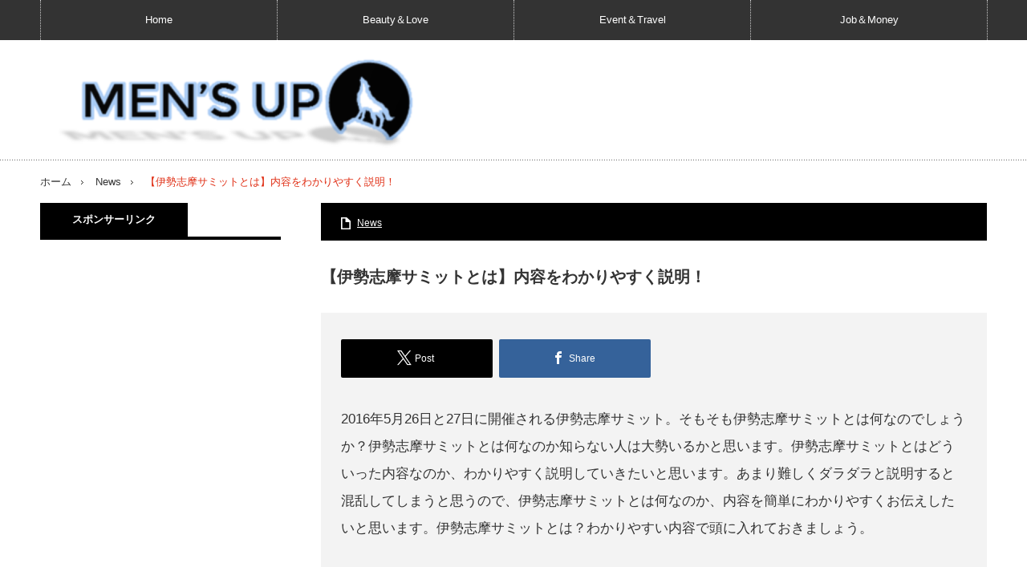

--- FILE ---
content_type: text/html; charset=UTF-8
request_url: https://www.mens-up.jp/isesimasamiltsutotohanaiyouwakariyasuku
body_size: 13671
content:
<!DOCTYPE html>
<html class="pc" lang="ja">
<head>
<meta charset="UTF-8">
<!--[if IE]><meta http-equiv="X-UA-Compatible" content="IE=edge,chrome=1"><![endif]-->
<meta name="viewport" content="width=device-width,initial-scale=1.0">
<title>【伊勢志摩サミットとは】内容をわかりやすく説明！</title>
<meta name="description" content="伊勢志摩サミットとはどういう内容なのか、わかりやすく知りたい人が大勢いると思います。伊勢志摩サミットとは何なのか？内容をわかりやすく簡単に説明して、多くの人に伊勢志摩サミットについて知ってもらい、興味を持ってほしいですね。">
<link rel="pingback" href="https://www.mens-up.jp/xmlrpc.php">
<meta name='robots' content='max-image-preview:large' />
<link rel="alternate" type="application/rss+xml" title="MEN&#039;S UP &raquo; フィード" href="https://www.mens-up.jp/feed" />
<link rel="alternate" type="application/rss+xml" title="MEN&#039;S UP &raquo; コメントフィード" href="https://www.mens-up.jp/comments/feed" />
<link rel="alternate" type="application/rss+xml" title="MEN&#039;S UP &raquo; 【伊勢志摩サミットとは】内容をわかりやすく説明！ のコメントのフィード" href="https://www.mens-up.jp/isesimasamiltsutotohanaiyouwakariyasuku/feed" />
<link rel="alternate" title="oEmbed (JSON)" type="application/json+oembed" href="https://www.mens-up.jp/wp-json/oembed/1.0/embed?url=https%3A%2F%2Fwww.mens-up.jp%2Fisesimasamiltsutotohanaiyouwakariyasuku" />
<link rel="alternate" title="oEmbed (XML)" type="text/xml+oembed" href="https://www.mens-up.jp/wp-json/oembed/1.0/embed?url=https%3A%2F%2Fwww.mens-up.jp%2Fisesimasamiltsutotohanaiyouwakariyasuku&#038;format=xml" />
<style id='wp-img-auto-sizes-contain-inline-css' type='text/css'>
img:is([sizes=auto i],[sizes^="auto," i]){contain-intrinsic-size:3000px 1500px}
/*# sourceURL=wp-img-auto-sizes-contain-inline-css */
</style>
<link rel='stylesheet' id='style-css' href='https://www.mens-up.jp/wp-content/themes/innovate_hack_tcd025/style.css?ver=3.4.2' type='text/css' media='screen' />
<style id='wp-emoji-styles-inline-css' type='text/css'>

	img.wp-smiley, img.emoji {
		display: inline !important;
		border: none !important;
		box-shadow: none !important;
		height: 1em !important;
		width: 1em !important;
		margin: 0 0.07em !important;
		vertical-align: -0.1em !important;
		background: none !important;
		padding: 0 !important;
	}
/*# sourceURL=wp-emoji-styles-inline-css */
</style>
<style id='wp-block-library-inline-css' type='text/css'>
:root{--wp-block-synced-color:#7a00df;--wp-block-synced-color--rgb:122,0,223;--wp-bound-block-color:var(--wp-block-synced-color);--wp-editor-canvas-background:#ddd;--wp-admin-theme-color:#007cba;--wp-admin-theme-color--rgb:0,124,186;--wp-admin-theme-color-darker-10:#006ba1;--wp-admin-theme-color-darker-10--rgb:0,107,160.5;--wp-admin-theme-color-darker-20:#005a87;--wp-admin-theme-color-darker-20--rgb:0,90,135;--wp-admin-border-width-focus:2px}@media (min-resolution:192dpi){:root{--wp-admin-border-width-focus:1.5px}}.wp-element-button{cursor:pointer}:root .has-very-light-gray-background-color{background-color:#eee}:root .has-very-dark-gray-background-color{background-color:#313131}:root .has-very-light-gray-color{color:#eee}:root .has-very-dark-gray-color{color:#313131}:root .has-vivid-green-cyan-to-vivid-cyan-blue-gradient-background{background:linear-gradient(135deg,#00d084,#0693e3)}:root .has-purple-crush-gradient-background{background:linear-gradient(135deg,#34e2e4,#4721fb 50%,#ab1dfe)}:root .has-hazy-dawn-gradient-background{background:linear-gradient(135deg,#faaca8,#dad0ec)}:root .has-subdued-olive-gradient-background{background:linear-gradient(135deg,#fafae1,#67a671)}:root .has-atomic-cream-gradient-background{background:linear-gradient(135deg,#fdd79a,#004a59)}:root .has-nightshade-gradient-background{background:linear-gradient(135deg,#330968,#31cdcf)}:root .has-midnight-gradient-background{background:linear-gradient(135deg,#020381,#2874fc)}:root{--wp--preset--font-size--normal:16px;--wp--preset--font-size--huge:42px}.has-regular-font-size{font-size:1em}.has-larger-font-size{font-size:2.625em}.has-normal-font-size{font-size:var(--wp--preset--font-size--normal)}.has-huge-font-size{font-size:var(--wp--preset--font-size--huge)}.has-text-align-center{text-align:center}.has-text-align-left{text-align:left}.has-text-align-right{text-align:right}.has-fit-text{white-space:nowrap!important}#end-resizable-editor-section{display:none}.aligncenter{clear:both}.items-justified-left{justify-content:flex-start}.items-justified-center{justify-content:center}.items-justified-right{justify-content:flex-end}.items-justified-space-between{justify-content:space-between}.screen-reader-text{border:0;clip-path:inset(50%);height:1px;margin:-1px;overflow:hidden;padding:0;position:absolute;width:1px;word-wrap:normal!important}.screen-reader-text:focus{background-color:#ddd;clip-path:none;color:#444;display:block;font-size:1em;height:auto;left:5px;line-height:normal;padding:15px 23px 14px;text-decoration:none;top:5px;width:auto;z-index:100000}html :where(.has-border-color){border-style:solid}html :where([style*=border-top-color]){border-top-style:solid}html :where([style*=border-right-color]){border-right-style:solid}html :where([style*=border-bottom-color]){border-bottom-style:solid}html :where([style*=border-left-color]){border-left-style:solid}html :where([style*=border-width]){border-style:solid}html :where([style*=border-top-width]){border-top-style:solid}html :where([style*=border-right-width]){border-right-style:solid}html :where([style*=border-bottom-width]){border-bottom-style:solid}html :where([style*=border-left-width]){border-left-style:solid}html :where(img[class*=wp-image-]){height:auto;max-width:100%}:where(figure){margin:0 0 1em}html :where(.is-position-sticky){--wp-admin--admin-bar--position-offset:var(--wp-admin--admin-bar--height,0px)}@media screen and (max-width:600px){html :where(.is-position-sticky){--wp-admin--admin-bar--position-offset:0px}}

/*# sourceURL=wp-block-library-inline-css */
</style><style id='global-styles-inline-css' type='text/css'>
:root{--wp--preset--aspect-ratio--square: 1;--wp--preset--aspect-ratio--4-3: 4/3;--wp--preset--aspect-ratio--3-4: 3/4;--wp--preset--aspect-ratio--3-2: 3/2;--wp--preset--aspect-ratio--2-3: 2/3;--wp--preset--aspect-ratio--16-9: 16/9;--wp--preset--aspect-ratio--9-16: 9/16;--wp--preset--color--black: #000000;--wp--preset--color--cyan-bluish-gray: #abb8c3;--wp--preset--color--white: #ffffff;--wp--preset--color--pale-pink: #f78da7;--wp--preset--color--vivid-red: #cf2e2e;--wp--preset--color--luminous-vivid-orange: #ff6900;--wp--preset--color--luminous-vivid-amber: #fcb900;--wp--preset--color--light-green-cyan: #7bdcb5;--wp--preset--color--vivid-green-cyan: #00d084;--wp--preset--color--pale-cyan-blue: #8ed1fc;--wp--preset--color--vivid-cyan-blue: #0693e3;--wp--preset--color--vivid-purple: #9b51e0;--wp--preset--gradient--vivid-cyan-blue-to-vivid-purple: linear-gradient(135deg,rgb(6,147,227) 0%,rgb(155,81,224) 100%);--wp--preset--gradient--light-green-cyan-to-vivid-green-cyan: linear-gradient(135deg,rgb(122,220,180) 0%,rgb(0,208,130) 100%);--wp--preset--gradient--luminous-vivid-amber-to-luminous-vivid-orange: linear-gradient(135deg,rgb(252,185,0) 0%,rgb(255,105,0) 100%);--wp--preset--gradient--luminous-vivid-orange-to-vivid-red: linear-gradient(135deg,rgb(255,105,0) 0%,rgb(207,46,46) 100%);--wp--preset--gradient--very-light-gray-to-cyan-bluish-gray: linear-gradient(135deg,rgb(238,238,238) 0%,rgb(169,184,195) 100%);--wp--preset--gradient--cool-to-warm-spectrum: linear-gradient(135deg,rgb(74,234,220) 0%,rgb(151,120,209) 20%,rgb(207,42,186) 40%,rgb(238,44,130) 60%,rgb(251,105,98) 80%,rgb(254,248,76) 100%);--wp--preset--gradient--blush-light-purple: linear-gradient(135deg,rgb(255,206,236) 0%,rgb(152,150,240) 100%);--wp--preset--gradient--blush-bordeaux: linear-gradient(135deg,rgb(254,205,165) 0%,rgb(254,45,45) 50%,rgb(107,0,62) 100%);--wp--preset--gradient--luminous-dusk: linear-gradient(135deg,rgb(255,203,112) 0%,rgb(199,81,192) 50%,rgb(65,88,208) 100%);--wp--preset--gradient--pale-ocean: linear-gradient(135deg,rgb(255,245,203) 0%,rgb(182,227,212) 50%,rgb(51,167,181) 100%);--wp--preset--gradient--electric-grass: linear-gradient(135deg,rgb(202,248,128) 0%,rgb(113,206,126) 100%);--wp--preset--gradient--midnight: linear-gradient(135deg,rgb(2,3,129) 0%,rgb(40,116,252) 100%);--wp--preset--font-size--small: 13px;--wp--preset--font-size--medium: 20px;--wp--preset--font-size--large: 36px;--wp--preset--font-size--x-large: 42px;--wp--preset--spacing--20: 0.44rem;--wp--preset--spacing--30: 0.67rem;--wp--preset--spacing--40: 1rem;--wp--preset--spacing--50: 1.5rem;--wp--preset--spacing--60: 2.25rem;--wp--preset--spacing--70: 3.38rem;--wp--preset--spacing--80: 5.06rem;--wp--preset--shadow--natural: 6px 6px 9px rgba(0, 0, 0, 0.2);--wp--preset--shadow--deep: 12px 12px 50px rgba(0, 0, 0, 0.4);--wp--preset--shadow--sharp: 6px 6px 0px rgba(0, 0, 0, 0.2);--wp--preset--shadow--outlined: 6px 6px 0px -3px rgb(255, 255, 255), 6px 6px rgb(0, 0, 0);--wp--preset--shadow--crisp: 6px 6px 0px rgb(0, 0, 0);}:where(.is-layout-flex){gap: 0.5em;}:where(.is-layout-grid){gap: 0.5em;}body .is-layout-flex{display: flex;}.is-layout-flex{flex-wrap: wrap;align-items: center;}.is-layout-flex > :is(*, div){margin: 0;}body .is-layout-grid{display: grid;}.is-layout-grid > :is(*, div){margin: 0;}:where(.wp-block-columns.is-layout-flex){gap: 2em;}:where(.wp-block-columns.is-layout-grid){gap: 2em;}:where(.wp-block-post-template.is-layout-flex){gap: 1.25em;}:where(.wp-block-post-template.is-layout-grid){gap: 1.25em;}.has-black-color{color: var(--wp--preset--color--black) !important;}.has-cyan-bluish-gray-color{color: var(--wp--preset--color--cyan-bluish-gray) !important;}.has-white-color{color: var(--wp--preset--color--white) !important;}.has-pale-pink-color{color: var(--wp--preset--color--pale-pink) !important;}.has-vivid-red-color{color: var(--wp--preset--color--vivid-red) !important;}.has-luminous-vivid-orange-color{color: var(--wp--preset--color--luminous-vivid-orange) !important;}.has-luminous-vivid-amber-color{color: var(--wp--preset--color--luminous-vivid-amber) !important;}.has-light-green-cyan-color{color: var(--wp--preset--color--light-green-cyan) !important;}.has-vivid-green-cyan-color{color: var(--wp--preset--color--vivid-green-cyan) !important;}.has-pale-cyan-blue-color{color: var(--wp--preset--color--pale-cyan-blue) !important;}.has-vivid-cyan-blue-color{color: var(--wp--preset--color--vivid-cyan-blue) !important;}.has-vivid-purple-color{color: var(--wp--preset--color--vivid-purple) !important;}.has-black-background-color{background-color: var(--wp--preset--color--black) !important;}.has-cyan-bluish-gray-background-color{background-color: var(--wp--preset--color--cyan-bluish-gray) !important;}.has-white-background-color{background-color: var(--wp--preset--color--white) !important;}.has-pale-pink-background-color{background-color: var(--wp--preset--color--pale-pink) !important;}.has-vivid-red-background-color{background-color: var(--wp--preset--color--vivid-red) !important;}.has-luminous-vivid-orange-background-color{background-color: var(--wp--preset--color--luminous-vivid-orange) !important;}.has-luminous-vivid-amber-background-color{background-color: var(--wp--preset--color--luminous-vivid-amber) !important;}.has-light-green-cyan-background-color{background-color: var(--wp--preset--color--light-green-cyan) !important;}.has-vivid-green-cyan-background-color{background-color: var(--wp--preset--color--vivid-green-cyan) !important;}.has-pale-cyan-blue-background-color{background-color: var(--wp--preset--color--pale-cyan-blue) !important;}.has-vivid-cyan-blue-background-color{background-color: var(--wp--preset--color--vivid-cyan-blue) !important;}.has-vivid-purple-background-color{background-color: var(--wp--preset--color--vivid-purple) !important;}.has-black-border-color{border-color: var(--wp--preset--color--black) !important;}.has-cyan-bluish-gray-border-color{border-color: var(--wp--preset--color--cyan-bluish-gray) !important;}.has-white-border-color{border-color: var(--wp--preset--color--white) !important;}.has-pale-pink-border-color{border-color: var(--wp--preset--color--pale-pink) !important;}.has-vivid-red-border-color{border-color: var(--wp--preset--color--vivid-red) !important;}.has-luminous-vivid-orange-border-color{border-color: var(--wp--preset--color--luminous-vivid-orange) !important;}.has-luminous-vivid-amber-border-color{border-color: var(--wp--preset--color--luminous-vivid-amber) !important;}.has-light-green-cyan-border-color{border-color: var(--wp--preset--color--light-green-cyan) !important;}.has-vivid-green-cyan-border-color{border-color: var(--wp--preset--color--vivid-green-cyan) !important;}.has-pale-cyan-blue-border-color{border-color: var(--wp--preset--color--pale-cyan-blue) !important;}.has-vivid-cyan-blue-border-color{border-color: var(--wp--preset--color--vivid-cyan-blue) !important;}.has-vivid-purple-border-color{border-color: var(--wp--preset--color--vivid-purple) !important;}.has-vivid-cyan-blue-to-vivid-purple-gradient-background{background: var(--wp--preset--gradient--vivid-cyan-blue-to-vivid-purple) !important;}.has-light-green-cyan-to-vivid-green-cyan-gradient-background{background: var(--wp--preset--gradient--light-green-cyan-to-vivid-green-cyan) !important;}.has-luminous-vivid-amber-to-luminous-vivid-orange-gradient-background{background: var(--wp--preset--gradient--luminous-vivid-amber-to-luminous-vivid-orange) !important;}.has-luminous-vivid-orange-to-vivid-red-gradient-background{background: var(--wp--preset--gradient--luminous-vivid-orange-to-vivid-red) !important;}.has-very-light-gray-to-cyan-bluish-gray-gradient-background{background: var(--wp--preset--gradient--very-light-gray-to-cyan-bluish-gray) !important;}.has-cool-to-warm-spectrum-gradient-background{background: var(--wp--preset--gradient--cool-to-warm-spectrum) !important;}.has-blush-light-purple-gradient-background{background: var(--wp--preset--gradient--blush-light-purple) !important;}.has-blush-bordeaux-gradient-background{background: var(--wp--preset--gradient--blush-bordeaux) !important;}.has-luminous-dusk-gradient-background{background: var(--wp--preset--gradient--luminous-dusk) !important;}.has-pale-ocean-gradient-background{background: var(--wp--preset--gradient--pale-ocean) !important;}.has-electric-grass-gradient-background{background: var(--wp--preset--gradient--electric-grass) !important;}.has-midnight-gradient-background{background: var(--wp--preset--gradient--midnight) !important;}.has-small-font-size{font-size: var(--wp--preset--font-size--small) !important;}.has-medium-font-size{font-size: var(--wp--preset--font-size--medium) !important;}.has-large-font-size{font-size: var(--wp--preset--font-size--large) !important;}.has-x-large-font-size{font-size: var(--wp--preset--font-size--x-large) !important;}
/*# sourceURL=global-styles-inline-css */
</style>

<style id='classic-theme-styles-inline-css' type='text/css'>
/*! This file is auto-generated */
.wp-block-button__link{color:#fff;background-color:#32373c;border-radius:9999px;box-shadow:none;text-decoration:none;padding:calc(.667em + 2px) calc(1.333em + 2px);font-size:1.125em}.wp-block-file__button{background:#32373c;color:#fff;text-decoration:none}
/*# sourceURL=/wp-includes/css/classic-themes.min.css */
</style>
<link rel='stylesheet' id='contact-form-7-css' href='https://www.mens-up.jp/wp-content/plugins/contact-form-7/includes/css/styles.css?ver=6.1.4' type='text/css' media='all' />
<script type="text/javascript" src="https://www.mens-up.jp/wp-includes/js/jquery/jquery.min.js?ver=3.7.1" id="jquery-core-js"></script>
<script type="text/javascript" src="https://www.mens-up.jp/wp-includes/js/jquery/jquery-migrate.min.js?ver=3.4.1" id="jquery-migrate-js"></script>
<script type="text/javascript" id="jquery-js-after">
/* <![CDATA[ */
jQuery(document).ready(function() {
	jQuery(".814125917e0b34e28022aaa0f192cd80").click(function() {
		jQuery.post(
			"https://www.mens-up.jp/wp-admin/admin-ajax.php", {
				"action": "quick_adsense_onpost_ad_click",
				"quick_adsense_onpost_ad_index": jQuery(this).attr("data-index"),
				"quick_adsense_nonce": "8477639571",
			}, function(response) { }
		);
	});
});

//# sourceURL=jquery-js-after
/* ]]> */
</script>
<link rel="https://api.w.org/" href="https://www.mens-up.jp/wp-json/" /><link rel="alternate" title="JSON" type="application/json" href="https://www.mens-up.jp/wp-json/wp/v2/posts/1523" /><link rel="canonical" href="https://www.mens-up.jp/isesimasamiltsutotohanaiyouwakariyasuku" />
<link rel='shortlink' href='https://www.mens-up.jp/?p=1523' />

<script src="https://www.mens-up.jp/wp-content/themes/innovate_hack_tcd025/js/modernizr.js?ver=3.4.2"></script>
<script src="https://www.mens-up.jp/wp-content/themes/innovate_hack_tcd025/js/jscript.js?ver=3.4.2"></script>

<link rel="stylesheet" media="screen and (max-width:671px)" href="https://www.mens-up.jp/wp-content/themes/innovate_hack_tcd025/responsive.css?ver=3.4.2">

<link rel="stylesheet" href="https://www.mens-up.jp/wp-content/themes/innovate_hack_tcd025/japanese.css?ver=3.4.2">

<!--[if lt IE 9]>
<script src="https://www.mens-up.jp/wp-content/themes/innovate_hack_tcd025/js/html5.js?ver=3.4.2"></script>
<![endif]-->

<style type="text/css">

body { font-size:17px; }

#logo { top:22px; left:0px; }

a:hover, #header_button li a:hover, #header_button li a.active, #header_menu li a:hover, #copyright_area a:hover, #bread_crumb .last, .styled_post_list1 li a:hover, .post_meta a:hover
 { color:#E02E14; }

.design_date, #load_post a:hover, #header_category_list, #header_tag_list, #header_button li#category_button a:before, #header_button li#recommend_button a:before, #header_button li#tag_button a:before, #header_button li#misc_button a:before, #header_recommend_list a:before, #header_misc_list a:before,
 .pc #global_menu ul a:hover, .pc #global_menu ul ul a:hover, #post_list_tab li a:hover, #return_top a:hover, #wp-calendar td a:hover, #wp-calendar #prev a:hover, #wp-calendar #next a:hover, .widget_search #search-btn input:hover, .widget_search #searchsubmit:hover,
  #related_post .image:hover img, #submit_comment:hover, #post_pagination a:hover, #post_pagination p, .tcdw_category_list_widget a:hover, .mobile #global_menu ul a:hover, a.menu_button:hover, #load_post a:hover, #footer_social_link li a:hover, .author_info_link:hover, .author_info .author_social_link li.author_link a:hover
   { background-color:#E02E14; }

#comment_textarea textarea:focus, #guest_info input:focus, .single_headline, #related_post .image:hover img, .post_list .image:hover img, .styled_post_list1 .image:hover img
 { border-color:#E02E14; }

.post_content a, .custom-html-widget a { color:#E02E14; }
.post_content a:hover, .custom-html-widget a:hover { color:#333333; }


</style>



<link rel="stylesheet" href="https://www.mens-up.jp/wp-content/themes/innovate_hack_tcd025/js/owl.carousel.css?ver=3.4.2" type="text/css" />
<script type="text/javascript" src="https://www.mens-up.jp/wp-content/themes/innovate_hack_tcd025/js/owl.carousel.min.js?ver=3.4.2"></script>
<script type="text/javascript">
jQuery(window).on('load',function() {
 jQuery("#recent_post_slider").owlCarousel({
  loop: true,
  autoplay: true,
  autoplaySpeed: 700,
  autoplayTimeout: 7000,
  autoplayHoverPause: true,
  responsive:{
    0:{ items:2, margin:10, nav:false },
    640:{ items:5, margin:10, nav:true, navSpeed:700 }
  }
 });
});
</script>

<style type="text/css"></style><!-- Google tag (gtag.js) -->
<script async src="https://www.googletagmanager.com/gtag/js?id=UA-63864531-4"></script>
<script>
  window.dataLayer = window.dataLayer || [];
  function gtag(){dataLayer.push(arguments);}
  gtag('js', new Date());

  gtag('config', 'UA-63864531-4');
</script>
</head>
<body class="wp-singular post-template-default single single-post postid-1523 single-format-standard wp-theme-innovate_hack_tcd025">

 <!-- global menu -->
  <div id="global_menu_wrap">
  <a href="#" class="menu_button">menu</a>
  <div id="global_menu" class="clearfix num4">
   <ul id="menu-%e3%83%88%e3%83%83%e3%83%97%e3%83%9a%e3%83%bc%e3%82%b8%e4%b8%8a-1" class="menu"><li class="menu-item menu-item-type-custom menu-item-object-custom menu-item-9"><a href="http://mens-up.jp/">Home</a></li>
<li class="menu-item menu-item-type-taxonomy menu-item-object-category menu-item-3712"><a href="https://www.mens-up.jp/category/beauty%ef%bc%86love">Beauty＆Love</a></li>
<li class="menu-item menu-item-type-taxonomy menu-item-object-category menu-item-3713"><a href="https://www.mens-up.jp/category/event%ef%bc%86travel">Event＆Travel</a></li>
<li class="menu-item menu-item-type-taxonomy menu-item-object-category menu-item-514"><a href="https://www.mens-up.jp/category/job%ef%bc%86money">Job＆Money</a></li>
</ul>  </div>
 </div>
 
 <div id="header">
  <div id="header_inner">

   <!-- logo -->
   <div id='logo_image'>
<h1 id="logo"><a href=" https://www.mens-up.jp/" title="MEN&#039;S UP" data-label="MEN&#039;S UP"><img src="https://www.mens-up.jp/wp-content/uploads/tcd-w/logo-resized.png?1770122636" alt="MEN&#039;S UP" title="MEN&#039;S UP" /></a></h1>
</div>

   <!-- banner1 -->
         
  </div><!-- END #header_inner -->
 </div><!-- END #header -->

 <!-- tagline -->
 <div id="header_bottom">
    <ul id="bread_crumb" class="clearfix">
 <li class="home"><a href="https://www.mens-up.jp/"><span>ホーム</span></a></li>

 <li><a href="https://www.mens-up.jp/category/news" rel="category tag">News</a></li>
 <li class="last">【伊勢志摩サミットとは】内容をわかりやすく説明！</li>

</ul>   </div>

 <div id="contents" class="clearfix">

<div id="main_col">

 <div id="main_contents" class="clearfix">

  
  <ul class="post_meta clearfix">
      <li class="post_category"><a href="https://www.mens-up.jp/category/news" rel="category tag">News</a></li>
           </ul>

  
  <h2 class="post_title">【伊勢志摩サミットとは】内容をわかりやすく説明！</h2>
  <div class="post_content clearfix">
  <!-- sns button top -->
      <div class="mb30">
<!--Type1-->

<!--Type2-->

<!--Type3-->

<div id="share_btm1">

 

<div class="sns">
<ul class="type3 clearfix">
<!--Twitterボタン-->
<li class="twitter">
<a href="http://twitter.com/share?text=%E3%80%90%E4%BC%8A%E5%8B%A2%E5%BF%97%E6%91%A9%E3%82%B5%E3%83%9F%E3%83%83%E3%83%88%E3%81%A8%E3%81%AF%E3%80%91%E5%86%85%E5%AE%B9%E3%82%92%E3%82%8F%E3%81%8B%E3%82%8A%E3%82%84%E3%81%99%E3%81%8F%E8%AA%AC%E6%98%8E%EF%BC%81&url=https%3A%2F%2Fwww.mens-up.jp%2Fisesimasamiltsutotohanaiyouwakariyasuku&via=&tw_p=tweetbutton&related=" onclick="javascript:window.open(this.href, '', 'menubar=no,toolbar=no,resizable=yes,scrollbars=yes,height=400,width=600');return false;"><i class="icon-twitter"></i><span class="ttl">Post</span><span class="share-count"></span></a></li>

<!--Facebookボタン-->
<li class="facebook">
<a href="//www.facebook.com/sharer/sharer.php?u=https://www.mens-up.jp/isesimasamiltsutotohanaiyouwakariyasuku&amp;t=%E3%80%90%E4%BC%8A%E5%8B%A2%E5%BF%97%E6%91%A9%E3%82%B5%E3%83%9F%E3%83%83%E3%83%88%E3%81%A8%E3%81%AF%E3%80%91%E5%86%85%E5%AE%B9%E3%82%92%E3%82%8F%E3%81%8B%E3%82%8A%E3%82%84%E3%81%99%E3%81%8F%E8%AA%AC%E6%98%8E%EF%BC%81" class="facebook-btn-icon-link" target="blank" rel="nofollow"><i class="icon-facebook"></i><span class="ttl">Share</span><span class="share-count"></span></a></li>






</ul>
</div>

</div>


<!--Type4-->

<!--Type5-->
</div>
     <!-- /sns button top -->
   <p>2016年5月26日と27日に開催される伊勢志摩サミット。そもそも伊勢志摩サミットとは何なのでしょうか？伊勢志摩サミットとは何なのか知らない人は大勢いるかと思います。伊勢志摩サミットとはどういった内容なのか、わかりやすく説明していきたいと思います。あまり難しくダラダラと説明すると混乱してしまうと思うので、伊勢志摩サミットとは何なのか、内容を簡単にわかりやすくお伝えしたいと思います。伊勢志摩サミットとは？わかりやすい内容で頭に入れておきましょう。</p>
<p><div class="814125917e0b34e28022aaa0f192cd80" data-index="1" style="float: none; margin:10px 0 10px 0; text-align:center;">
<script async src="https://pagead2.googlesyndication.com/pagead/js/adsbygoogle.js?client=ca-pub-1769432611398357"
     crossorigin="anonymous"></script>
<!-- メンズブログ記事中1 -->
<ins class="adsbygoogle"
     style="display:block"
     data-ad-client="ca-pub-1769432611398357"
     data-ad-slot="3527515263"
     data-ad-format="auto"
     data-full-width-responsive="true"></ins>
<script>
     (adsbygoogle = window.adsbygoogle || []).push({});
</script>
</div>
<br />
</p>
<h3 style="padding: 10px 10px; border-color: #000000; border-width: 0 0 1px 7px; border-style: solid; background: #F8F8F8;">伊勢志摩サミットとは？わかりやすく内容を解説</h3>
<p>【わかりやすく説明】<br />
まず、サミットの会場は毎回違う場所で行われます。今回は日本の三重県に位置する伊勢志摩で行われる為、伊勢志摩サミットと名付けられました。そしてサミットはG7サミットとも言われていて、先進国である、日本,アメリカ,フランス,ドイツ,イギリス,イタリア,カナダの7ヵ国が参加します。</p>
<p>この7ヵ国で国際社会が直面する色々な問題や課題について話し合ったり議論を交わします。首脳が一つのテーブルを囲みながら意見交換をしていく貴重な場。伊勢志摩サミットでは2日間に渡って様々な議論が交わされます。2日間の大まかな予定は決まっているとのことなので、確認しておきましょう。</p>
<p class="well wl_blue">【5月26日（午前）】<br />
・御垣内参拝<br />
※自由な参拝を行う<br />
【5月26日（昼食）】<br />
・会合1.ワーキングランチ<br />
※世界経済についての議論<br />
【5月26日（午後）】<br />
・サイドイベント<br />
・G7首脳集合写真<br />
・会合2<br />
・会合3<br />
・総理夫妻主催カクテル<br />
・サイドイベント<br />
・会合4.ワーキングディナー<br />
※国際テロ対策,海洋問題,北朝鮮問題や課題などの話し合い、議論</p>
<div class="814125917e0b34e28022aaa0f192cd80" data-index="2" style="float: none; margin:10px 0 10px 0; text-align:center;">
<script async src="https://pagead2.googlesyndication.com/pagead/js/adsbygoogle.js?client=ca-pub-1769432611398357"
     crossorigin="anonymous"></script>
<!-- メンズブログ記事中2 -->
<ins class="adsbygoogle"
     style="display:block"
     data-ad-client="ca-pub-1769432611398357"
     data-ad-slot="8588270250"
     data-ad-format="auto"
     data-full-width-responsive="true"></ins>
<script>
     (adsbygoogle = window.adsbygoogle || []).push({});
</script>
</div>

<p class="well wl_green">【5月27日（午前）】<br />
・会合5.<br />
・総理によるアウトリーチ首脳出迎え<br />
・アウトリーチ会合1<br />
・G7＋アウトリーチ首脳集合写真<br />
・アウトリーチ会合2.ワーキングランチ<br />
※アジアが豊かな経済成長を続けるには何が必要か？インフラ投資や保健、女性などについての議論<br />
【5月27日（午後）】<br />
・安倍首相による記者会見<br />
・安倍首相とオバマ大統領が広島訪問</p>
<p>伊勢志摩サミットではテロについてや北朝鮮の問題、世界経済について話し合いや議論が行われるようです。伊勢志摩サミットとはこういった内容で議論が行われていきます。わかりやすく説明できていれば嬉しいのですが、どうでしょうか？</p>
<p>今回は伊勢志摩サミットとは何なのか、内容をわかりやすく説明してみました。簡単に言うと、7ヵ国の首脳が色々な課題や問題について話し合いをするということです。これからよりよい日本、世界へとなっていくことを願いたいと思います。</p>
<p>＜関連記事＞<br />
<a href="http://mens-up.jp/yokokuisesimasamiltsutoterokanouseikeibijieitai" target="_blank">【予告】伊勢志摩サミットにてテロの可能性あり!?警備に自衛隊を起用！</a><br />
<a href="http://mens-up.jp/isesimasamiltsutoniltsuteijikankoutuukiseikikankintetudennsahkousokudouroultsupandou" target="_blank">【伊勢志摩サミット】日程と時間や交通規制期間！～近鉄電車,高速道路,一般道の制限～</a><br />
<a href="http://mens-up.jp/isesimasamiltsutokaijyouhoterubashochizu" target="_blank">【伊勢志摩サミット 会場】ホテルの場所を地図にて確認！</a></p>
<div class="814125917e0b34e28022aaa0f192cd80" data-index="3" style="float: none; margin:10px 0 10px 0; text-align:center;">
<script async src="https://pagead2.googlesyndication.com/pagead/js/adsbygoogle.js?client=ca-pub-1769432611398357"
     crossorigin="anonymous"></script>
<ins class="adsbygoogle"
     style="display:block"
     data-ad-format="autorelaxed"
     data-ad-client="ca-pub-1769432611398357"
     data-ad-slot="5207374547"></ins>
<script>
     (adsbygoogle = window.adsbygoogle || []).push({});
</script>
</div>

<div style="font-size: 0px; height: 0px; line-height: 0px; margin: 0; padding: 0; clear: both;"></div>  <!-- sns button bottom -->
      <div class="mb40">
<!--Type1-->

<!--Type2-->

<!--Type3-->

<div id="share_btm1">

 

<div class="sns">
<ul class="type3 clearfix">
<!--Twitterボタン-->
<li class="twitter">
<a href="http://twitter.com/share?text=%E3%80%90%E4%BC%8A%E5%8B%A2%E5%BF%97%E6%91%A9%E3%82%B5%E3%83%9F%E3%83%83%E3%83%88%E3%81%A8%E3%81%AF%E3%80%91%E5%86%85%E5%AE%B9%E3%82%92%E3%82%8F%E3%81%8B%E3%82%8A%E3%82%84%E3%81%99%E3%81%8F%E8%AA%AC%E6%98%8E%EF%BC%81&url=https%3A%2F%2Fwww.mens-up.jp%2Fisesimasamiltsutotohanaiyouwakariyasuku&via=&tw_p=tweetbutton&related=" onclick="javascript:window.open(this.href, '', 'menubar=no,toolbar=no,resizable=yes,scrollbars=yes,height=400,width=600');return false;"><i class="icon-twitter"></i><span class="ttl">Post</span><span class="share-count"></span></a></li>

<!--Facebookボタン-->
<li class="facebook">
<a href="//www.facebook.com/sharer/sharer.php?u=https://www.mens-up.jp/isesimasamiltsutotohanaiyouwakariyasuku&amp;t=%E3%80%90%E4%BC%8A%E5%8B%A2%E5%BF%97%E6%91%A9%E3%82%B5%E3%83%9F%E3%83%83%E3%83%88%E3%81%A8%E3%81%AF%E3%80%91%E5%86%85%E5%AE%B9%E3%82%92%E3%82%8F%E3%81%8B%E3%82%8A%E3%82%84%E3%81%99%E3%81%8F%E8%AA%AC%E6%98%8E%EF%BC%81" class="facebook-btn-icon-link" target="blank" rel="nofollow"><i class="icon-facebook"></i><span class="ttl">Share</span><span class="share-count"></span></a></li>






</ul>
</div>

</div>


<!--Type4-->

<!--Type5-->
</div>
     <!-- /sns button bottom -->
      <!-- author info -->
     </div>

  
  
  <div class="clearfix">

  
  
  </div>

  
 </div><!-- END #main_contents -->

</div><!-- END #main_col -->

<div id="side_col">

 
              <div class="side_widget clearfix widget_text" id="text-8">
<h3 class="side_headline"><span>スポンサーリンク</span></h3>			<div class="textwidget"><p><script async src="https://pagead2.googlesyndication.com/pagead/js/adsbygoogle.js?client=ca-pub-1769432611398357"
     crossorigin="anonymous"></script><br />
<!-- メンズブログ記事横 --><br />
<ins class="adsbygoogle"
     style="display:block"
     data-ad-client="ca-pub-1769432611398357"
     data-ad-slot="4851355164"
     data-ad-format="auto"
     data-full-width-responsive="true"></ins><br />
<script>
     (adsbygoogle = window.adsbygoogle || []).push({});
</script></p>
</div>
		</div>
        
 
</div>

 </div><!-- END #contents -->

  <div id="footer_slider">
  <div id="recent_post_slider_wrap">
   <h4 class="headline">おすすめ記事</h4>
   <div id="recent_post_slider" class="owl-carousel">
        <div class="item">
     <a href="https://www.mens-up.jp/eipurieuhu-ruusoneta">
      <img src="https://www.mens-up.jp/wp-content/plugins/lazy-load/images/1x1.trans.gif" data-lazy-src="https://www.mens-up.jp/wp-content/uploads/2016/03/570fd8504c8abde8395dd69baeab1c4e_s-1-550x337.jpg" width="550" height="337" class="attachment-size2 size-size2 wp-post-image" alt decoding="async" loading="lazy"><noscript><img width="550" height="337" src="https://www.mens-up.jp/wp-content/uploads/2016/03/570fd8504c8abde8395dd69baeab1c4e_s-1-550x337.jpg" class="attachment-size2 size-size2 wp-post-image" alt="" decoding="async" loading="lazy" /></noscript>      <span class="title">エイプリルフールの嘘ネタ！好きな人や彼氏,彼女を騙したい…</span>
     </a>
    </div>
        <div class="item">
     <a href="https://www.mens-up.jp/barentainhitokotomeltsuse-ji">
      <img src="https://www.mens-up.jp/wp-content/plugins/lazy-load/images/1x1.trans.gif" data-lazy-src="https://www.mens-up.jp/wp-content/uploads/2018/01/バレンタイン_1516642246.jpg" width="506" height="337" class="attachment-size2 size-size2 wp-post-image" alt decoding="async" loading="lazy" srcset="https://www.mens-up.jp/wp-content/uploads/2018/01/バレンタイン_1516642246.jpg 1280w, https://www.mens-up.jp/wp-content/uploads/2018/01/バレンタイン_1516642246-300x200.jpg 300w, https://www.mens-up.jp/wp-content/uploads/2018/01/バレンタイン_1516642246-768x511.jpg 768w, https://www.mens-up.jp/wp-content/uploads/2018/01/バレンタイン_1516642246-1024x682.jpg 1024w" sizes="auto, (max-width: 506px) 100vw, 506px"><noscript><img width="506" height="337" src="https://www.mens-up.jp/wp-content/uploads/2018/01/バレンタイン_1516642246.jpg" class="attachment-size2 size-size2 wp-post-image" alt="" decoding="async" loading="lazy" srcset="https://www.mens-up.jp/wp-content/uploads/2018/01/バレンタイン_1516642246.jpg 1280w, https://www.mens-up.jp/wp-content/uploads/2018/01/バレンタイン_1516642246-300x200.jpg 300w, https://www.mens-up.jp/wp-content/uploads/2018/01/バレンタイン_1516642246-768x511.jpg 768w, https://www.mens-up.jp/wp-content/uploads/2018/01/バレンタイン_1516642246-1024x682.jpg 1024w" sizes="auto, (max-width: 506px) 100vw, 506px" /></noscript>      <span class="title">バレンタインに一言メッセージ！会社の上司や同僚に喜ばれる…</span>
     </a>
    </div>
        <div class="item">
     <a href="https://www.mens-up.jp/shazai45">
      <img src="https://www.mens-up.jp/wp-content/plugins/lazy-load/images/1x1.trans.gif" data-lazy-src="https://www.mens-up.jp/wp-content/uploads/2016/09/987eca87017b5f2fa265f89558d4724a_s-1-550x337.jpg" width="550" height="337" class="attachment-size2 size-size2 wp-post-image" alt decoding="async" loading="lazy"><noscript><img width="550" height="337" src="https://www.mens-up.jp/wp-content/uploads/2016/09/987eca87017b5f2fa265f89558d4724a_s-1-550x337.jpg" class="attachment-size2 size-size2 wp-post-image" alt="" decoding="async" loading="lazy" /></noscript>      <span class="title">謝罪行脚の意味や読み方とは？サラリーマンによくある行為</span>
     </a>
    </div>
        <div class="item">
     <a href="https://www.mens-up.jp/sebunsaradachikintabekatasonomama">
      <img src="https://www.mens-up.jp/wp-content/plugins/lazy-load/images/1x1.trans.gif" data-lazy-src="https://www.mens-up.jp/wp-content/uploads/2016/10/8ee5c40e401822c7acd24176a27be122_s-1-550x337.jpg" width="550" height="337" class="attachment-size2 size-size2 wp-post-image" alt decoding="async" loading="lazy"><noscript><img width="550" height="337" src="https://www.mens-up.jp/wp-content/uploads/2016/10/8ee5c40e401822c7acd24176a27be122_s-1-550x337.jpg" class="attachment-size2 size-size2 wp-post-image" alt="" decoding="async" loading="lazy" /></noscript>      <span class="title">セブン サラダチキンの食べ方はそのままが一番！ダイエット…</span>
     </a>
    </div>
        <div class="item">
     <a href="https://www.mens-up.jp/deliguramusindanrenaiaishouichiran">
      <img src="https://www.mens-up.jp/wp-content/plugins/lazy-load/images/1x1.trans.gif" data-lazy-src="https://www.mens-up.jp/wp-content/uploads/2017/05/cd4783d17d7edba98a163fa429cb6dba_s-1-550x337.jpg" width="550" height="337" class="attachment-size2 size-size2 wp-post-image" alt decoding="async" loading="lazy"><noscript><img width="550" height="337" src="https://www.mens-up.jp/wp-content/uploads/2017/05/cd4783d17d7edba98a163fa429cb6dba_s-1-550x337.jpg" class="attachment-size2 size-size2 wp-post-image" alt="" decoding="async" loading="lazy" /></noscript>      <span class="title">ディグラム診断の恋愛相性一覧表！無料で診断してみよう！</span>
     </a>
    </div>
        <div class="item">
     <a href="https://www.mens-up.jp/5gatu23nichinazekisunohiyuraibasho">
      <img src="https://www.mens-up.jp/wp-content/plugins/lazy-load/images/1x1.trans.gif" data-lazy-src="https://www.mens-up.jp/wp-content/uploads/2017/05/cd4783d17d7edba98a163fa429cb6dba_s-1-550x337.jpg" width="550" height="337" class="attachment-size2 size-size2 wp-post-image" alt decoding="async" loading="lazy"><noscript><img width="550" height="337" src="https://www.mens-up.jp/wp-content/uploads/2017/05/cd4783d17d7edba98a163fa429cb6dba_s-1-550x337.jpg" class="attachment-size2 size-size2 wp-post-image" alt="" decoding="async" loading="lazy" /></noscript>      <span class="title">5月23日はなぜキスの日？由来は？場所で意味が異なるって…</span>
     </a>
    </div>
        <div class="item">
     <a href="https://www.mens-up.jp/natunobo-nasuheikin">
      <img src="https://www.mens-up.jp/wp-content/plugins/lazy-load/images/1x1.trans.gif" data-lazy-src="https://www.mens-up.jp/wp-content/uploads/2016/04/42c843c0cdb8c50334513d6be644a479_s-1-550x337.jpg" width="550" height="337" class="attachment-size2 size-size2 wp-post-image" alt decoding="async" loading="lazy"><noscript><img width="550" height="337" src="https://www.mens-up.jp/wp-content/uploads/2016/04/42c843c0cdb8c50334513d6be644a479_s-1-550x337.jpg" class="attachment-size2 size-size2 wp-post-image" alt="" decoding="async" loading="lazy" /></noscript>      <span class="title">夏のボーナスの平均は？30歳以上と新入社員で比べてみた！…</span>
     </a>
    </div>
        <div class="item">
     <a href="https://www.mens-up.jp/barentainmeltsuse-jibunreiokyakusama">
      <img src="https://www.mens-up.jp/wp-content/plugins/lazy-load/images/1x1.trans.gif" data-lazy-src="https://www.mens-up.jp/wp-content/uploads/2018/01/バレンタイン_1516642246.jpg" width="506" height="337" class="attachment-size2 size-size2 wp-post-image" alt decoding="async" loading="lazy" srcset="https://www.mens-up.jp/wp-content/uploads/2018/01/バレンタイン_1516642246.jpg 1280w, https://www.mens-up.jp/wp-content/uploads/2018/01/バレンタイン_1516642246-300x200.jpg 300w, https://www.mens-up.jp/wp-content/uploads/2018/01/バレンタイン_1516642246-768x511.jpg 768w, https://www.mens-up.jp/wp-content/uploads/2018/01/バレンタイン_1516642246-1024x682.jpg 1024w" sizes="auto, (max-width: 506px) 100vw, 506px"><noscript><img width="506" height="337" src="https://www.mens-up.jp/wp-content/uploads/2018/01/バレンタイン_1516642246.jpg" class="attachment-size2 size-size2 wp-post-image" alt="" decoding="async" loading="lazy" srcset="https://www.mens-up.jp/wp-content/uploads/2018/01/バレンタイン_1516642246.jpg 1280w, https://www.mens-up.jp/wp-content/uploads/2018/01/バレンタイン_1516642246-300x200.jpg 300w, https://www.mens-up.jp/wp-content/uploads/2018/01/バレンタイン_1516642246-768x511.jpg 768w, https://www.mens-up.jp/wp-content/uploads/2018/01/バレンタイン_1516642246-1024x682.jpg 1024w" sizes="auto, (max-width: 506px) 100vw, 506px" /></noscript>      <span class="title">バレンタインメッセージの文例！～お客様編～</span>
     </a>
    </div>
        <div class="item">
     <a href="https://www.mens-up.jp/akeomelinekaresikanojyotomodachi">
      <img src="https://www.mens-up.jp/wp-content/plugins/lazy-load/images/1x1.trans.gif" data-lazy-src="https://www.mens-up.jp/wp-content/uploads/2016/09/9e2e4adcffa79c4df161f62e18b1f108_s-1-550x337.jpg" width="550" height="337" class="attachment-size2 size-size2 wp-post-image" alt decoding="async" loading="lazy"><noscript><img width="550" height="337" src="https://www.mens-up.jp/wp-content/uploads/2016/09/9e2e4adcffa79c4df161f62e18b1f108_s-1-550x337.jpg" class="attachment-size2 size-size2 wp-post-image" alt="" decoding="async" loading="lazy" /></noscript>      <span class="title">あけおめLINEを彼氏や彼女、友達になんて送れば効果的？…</span>
     </a>
    </div>
        <div class="item">
     <a href="https://www.mens-up.jp/kurisumasupurezentokaresikoukourankinngu">
      <img src="https://www.mens-up.jp/wp-content/plugins/lazy-load/images/1x1.trans.gif" data-lazy-src="https://www.mens-up.jp/wp-content/uploads/2018/01/バレンタイン_1516642246.jpg" width="506" height="337" class="attachment-size2 size-size2 wp-post-image" alt decoding="async" loading="lazy" srcset="https://www.mens-up.jp/wp-content/uploads/2018/01/バレンタイン_1516642246.jpg 1280w, https://www.mens-up.jp/wp-content/uploads/2018/01/バレンタイン_1516642246-300x200.jpg 300w, https://www.mens-up.jp/wp-content/uploads/2018/01/バレンタイン_1516642246-768x511.jpg 768w, https://www.mens-up.jp/wp-content/uploads/2018/01/バレンタイン_1516642246-1024x682.jpg 1024w" sizes="auto, (max-width: 506px) 100vw, 506px"><noscript><img width="506" height="337" src="https://www.mens-up.jp/wp-content/uploads/2018/01/バレンタイン_1516642246.jpg" class="attachment-size2 size-size2 wp-post-image" alt="" decoding="async" loading="lazy" srcset="https://www.mens-up.jp/wp-content/uploads/2018/01/バレンタイン_1516642246.jpg 1280w, https://www.mens-up.jp/wp-content/uploads/2018/01/バレンタイン_1516642246-300x200.jpg 300w, https://www.mens-up.jp/wp-content/uploads/2018/01/バレンタイン_1516642246-768x511.jpg 768w, https://www.mens-up.jp/wp-content/uploads/2018/01/バレンタイン_1516642246-1024x682.jpg 1024w" sizes="auto, (max-width: 506px) 100vw, 506px" /></noscript>      <span class="title">クリスマスプレゼントを彼氏へ！高校ランキングベスト3！</span>
     </a>
    </div>
       </div>
  </div>
 </div>
 
 <div id="footer">
  <div id="footer_inner" class="clearfix">

   
   <!-- social button -->
      <ul class="clearfix" id="footer_social_link">
        <li class="twitter"><a class="target_blank" href="https://twitter.com/toretorenews">X</a></li>
               </ul>
   
  </div><!-- END #footer_inner -->
 </div><!-- END #footer -->

 <div id="return_top">
  <a href="#header_top"><img src="https://www.mens-up.jp/wp-content/themes/innovate_hack_tcd025/img/footer/return_top.png" alt="" title="" />PAGE TOP</a>
 </div>

 <div id="copyright_area">
  <div id="copyright_area_inner" class="clearfix">
   <!-- footer menu -->
      <div id="footer_menu">
    <ul id="menu-%e3%83%88%e3%83%83%e3%83%97%e3%83%9a%e3%83%bc%e3%82%b8%e4%b8%8b" class="menu"><li id="menu-item-578" class="menu-item menu-item-type-custom menu-item-object-custom menu-item-578"><a href="http://mens-up.jp/">HOME</a></li>
<li id="menu-item-579" class="menu-item menu-item-type-post_type menu-item-object-page menu-item-579"><a href="https://www.mens-up.jp/saito">このサイトについて</a></li>
<li id="menu-item-804" class="menu-item menu-item-type-post_type menu-item-object-page menu-item-804"><a href="https://www.mens-up.jp/puraibasi">プライバシーポリシー</a></li>
<li id="menu-item-805" class="menu-item menu-item-type-post_type menu-item-object-page menu-item-805"><a href="https://www.mens-up.jp/riyoukiyaku">利用規約</a></li>
<li id="menu-item-604" class="menu-item menu-item-type-post_type menu-item-object-page menu-item-604"><a href="https://www.mens-up.jp/raita-shoukai">ライター紹介</a></li>
<li id="menu-item-605" class="menu-item menu-item-type-post_type menu-item-object-page menu-item-605"><a href="https://www.mens-up.jp/raita-boshu">ライター募集</a></li>
<li id="menu-item-580" class="menu-item menu-item-type-post_type menu-item-object-page menu-item-580"><a href="https://www.mens-up.jp/otoiawase">お問合せ</a></li>
</ul>   </div>
      <p id="copyright">Copyright &copy;&nbsp; <a href="https://www.mens-up.jp/">MEN&#039;S UP</a> All rights reserved.</p>
  </div>
 </div>

  <!-- facebook share button code -->
 <div id="fb-root"></div>
 <script>
 (function(d, s, id) {
   var js, fjs = d.getElementsByTagName(s)[0];
   if (d.getElementById(id)) return;
   js = d.createElement(s); js.id = id;
   js.async = true;
   js.src = "//connect.facebook.net/ja_JP/sdk.js#xfbml=1&version=v2.5";
   fjs.parentNode.insertBefore(js, fjs);
 }(document, 'script', 'facebook-jssdk'));
 </script>
 
<script type="speculationrules">
{"prefetch":[{"source":"document","where":{"and":[{"href_matches":"/*"},{"not":{"href_matches":["/wp-*.php","/wp-admin/*","/wp-content/uploads/*","/wp-content/*","/wp-content/plugins/*","/wp-content/themes/innovate_hack_tcd025/*","/*\\?(.+)"]}},{"not":{"selector_matches":"a[rel~=\"nofollow\"]"}},{"not":{"selector_matches":".no-prefetch, .no-prefetch a"}}]},"eagerness":"conservative"}]}
</script>
<script type="text/javascript" src="https://www.mens-up.jp/wp-includes/js/comment-reply.min.js?ver=6.9" id="comment-reply-js" async="async" data-wp-strategy="async" fetchpriority="low"></script>
<script type="text/javascript" src="https://www.mens-up.jp/wp-includes/js/dist/hooks.min.js?ver=dd5603f07f9220ed27f1" id="wp-hooks-js"></script>
<script type="text/javascript" src="https://www.mens-up.jp/wp-includes/js/dist/i18n.min.js?ver=c26c3dc7bed366793375" id="wp-i18n-js"></script>
<script type="text/javascript" id="wp-i18n-js-after">
/* <![CDATA[ */
wp.i18n.setLocaleData( { 'text direction\u0004ltr': [ 'ltr' ] } );
//# sourceURL=wp-i18n-js-after
/* ]]> */
</script>
<script type="text/javascript" src="https://www.mens-up.jp/wp-content/plugins/contact-form-7/includes/swv/js/index.js?ver=6.1.4" id="swv-js"></script>
<script type="text/javascript" id="contact-form-7-js-translations">
/* <![CDATA[ */
( function( domain, translations ) {
	var localeData = translations.locale_data[ domain ] || translations.locale_data.messages;
	localeData[""].domain = domain;
	wp.i18n.setLocaleData( localeData, domain );
} )( "contact-form-7", {"translation-revision-date":"2025-11-30 08:12:23+0000","generator":"GlotPress\/4.0.3","domain":"messages","locale_data":{"messages":{"":{"domain":"messages","plural-forms":"nplurals=1; plural=0;","lang":"ja_JP"},"This contact form is placed in the wrong place.":["\u3053\u306e\u30b3\u30f3\u30bf\u30af\u30c8\u30d5\u30a9\u30fc\u30e0\u306f\u9593\u9055\u3063\u305f\u4f4d\u7f6e\u306b\u7f6e\u304b\u308c\u3066\u3044\u307e\u3059\u3002"],"Error:":["\u30a8\u30e9\u30fc:"]}},"comment":{"reference":"includes\/js\/index.js"}} );
//# sourceURL=contact-form-7-js-translations
/* ]]> */
</script>
<script type="text/javascript" id="contact-form-7-js-before">
/* <![CDATA[ */
var wpcf7 = {
    "api": {
        "root": "https:\/\/www.mens-up.jp\/wp-json\/",
        "namespace": "contact-form-7\/v1"
    },
    "cached": 1
};
//# sourceURL=contact-form-7-js-before
/* ]]> */
</script>
<script type="text/javascript" src="https://www.mens-up.jp/wp-content/plugins/contact-form-7/includes/js/index.js?ver=6.1.4" id="contact-form-7-js"></script>
<script type="text/javascript" src="https://www.mens-up.jp/wp-content/plugins/lazy-load/js/jquery.sonar.min.js?ver=0.6.1" id="jquery-sonar-js"></script>
<script type="text/javascript" src="https://www.mens-up.jp/wp-content/plugins/lazy-load/js/lazy-load.js?ver=0.6.1" id="wpcom-lazy-load-images-js"></script>
<script id="wp-emoji-settings" type="application/json">
{"baseUrl":"https://s.w.org/images/core/emoji/17.0.2/72x72/","ext":".png","svgUrl":"https://s.w.org/images/core/emoji/17.0.2/svg/","svgExt":".svg","source":{"concatemoji":"https://www.mens-up.jp/wp-includes/js/wp-emoji-release.min.js?ver=6.9"}}
</script>
<script type="module">
/* <![CDATA[ */
/*! This file is auto-generated */
const a=JSON.parse(document.getElementById("wp-emoji-settings").textContent),o=(window._wpemojiSettings=a,"wpEmojiSettingsSupports"),s=["flag","emoji"];function i(e){try{var t={supportTests:e,timestamp:(new Date).valueOf()};sessionStorage.setItem(o,JSON.stringify(t))}catch(e){}}function c(e,t,n){e.clearRect(0,0,e.canvas.width,e.canvas.height),e.fillText(t,0,0);t=new Uint32Array(e.getImageData(0,0,e.canvas.width,e.canvas.height).data);e.clearRect(0,0,e.canvas.width,e.canvas.height),e.fillText(n,0,0);const a=new Uint32Array(e.getImageData(0,0,e.canvas.width,e.canvas.height).data);return t.every((e,t)=>e===a[t])}function p(e,t){e.clearRect(0,0,e.canvas.width,e.canvas.height),e.fillText(t,0,0);var n=e.getImageData(16,16,1,1);for(let e=0;e<n.data.length;e++)if(0!==n.data[e])return!1;return!0}function u(e,t,n,a){switch(t){case"flag":return n(e,"\ud83c\udff3\ufe0f\u200d\u26a7\ufe0f","\ud83c\udff3\ufe0f\u200b\u26a7\ufe0f")?!1:!n(e,"\ud83c\udde8\ud83c\uddf6","\ud83c\udde8\u200b\ud83c\uddf6")&&!n(e,"\ud83c\udff4\udb40\udc67\udb40\udc62\udb40\udc65\udb40\udc6e\udb40\udc67\udb40\udc7f","\ud83c\udff4\u200b\udb40\udc67\u200b\udb40\udc62\u200b\udb40\udc65\u200b\udb40\udc6e\u200b\udb40\udc67\u200b\udb40\udc7f");case"emoji":return!a(e,"\ud83e\u1fac8")}return!1}function f(e,t,n,a){let r;const o=(r="undefined"!=typeof WorkerGlobalScope&&self instanceof WorkerGlobalScope?new OffscreenCanvas(300,150):document.createElement("canvas")).getContext("2d",{willReadFrequently:!0}),s=(o.textBaseline="top",o.font="600 32px Arial",{});return e.forEach(e=>{s[e]=t(o,e,n,a)}),s}function r(e){var t=document.createElement("script");t.src=e,t.defer=!0,document.head.appendChild(t)}a.supports={everything:!0,everythingExceptFlag:!0},new Promise(t=>{let n=function(){try{var e=JSON.parse(sessionStorage.getItem(o));if("object"==typeof e&&"number"==typeof e.timestamp&&(new Date).valueOf()<e.timestamp+604800&&"object"==typeof e.supportTests)return e.supportTests}catch(e){}return null}();if(!n){if("undefined"!=typeof Worker&&"undefined"!=typeof OffscreenCanvas&&"undefined"!=typeof URL&&URL.createObjectURL&&"undefined"!=typeof Blob)try{var e="postMessage("+f.toString()+"("+[JSON.stringify(s),u.toString(),c.toString(),p.toString()].join(",")+"));",a=new Blob([e],{type:"text/javascript"});const r=new Worker(URL.createObjectURL(a),{name:"wpTestEmojiSupports"});return void(r.onmessage=e=>{i(n=e.data),r.terminate(),t(n)})}catch(e){}i(n=f(s,u,c,p))}t(n)}).then(e=>{for(const n in e)a.supports[n]=e[n],a.supports.everything=a.supports.everything&&a.supports[n],"flag"!==n&&(a.supports.everythingExceptFlag=a.supports.everythingExceptFlag&&a.supports[n]);var t;a.supports.everythingExceptFlag=a.supports.everythingExceptFlag&&!a.supports.flag,a.supports.everything||((t=a.source||{}).concatemoji?r(t.concatemoji):t.wpemoji&&t.twemoji&&(r(t.twemoji),r(t.wpemoji)))});
//# sourceURL=https://www.mens-up.jp/wp-includes/js/wp-emoji-loader.min.js
/* ]]> */
</script>


</body>
</html>
<!-- Dynamic page generated in 0.056 seconds. -->
<!-- Cached page generated by WP-Super-Cache on 2026-02-03 21:43:56 -->

<!-- super cache -->

--- FILE ---
content_type: text/html; charset=utf-8
request_url: https://www.google.com/recaptcha/api2/aframe
body_size: 249
content:
<!DOCTYPE HTML><html><head><meta http-equiv="content-type" content="text/html; charset=UTF-8"></head><body><script nonce="Y5j2_nFujuoqd6zeTyWCWw">/** Anti-fraud and anti-abuse applications only. See google.com/recaptcha */ try{var clients={'sodar':'https://pagead2.googlesyndication.com/pagead/sodar?'};window.addEventListener("message",function(a){try{if(a.source===window.parent){var b=JSON.parse(a.data);var c=clients[b['id']];if(c){var d=document.createElement('img');d.src=c+b['params']+'&rc='+(localStorage.getItem("rc::a")?sessionStorage.getItem("rc::b"):"");window.document.body.appendChild(d);sessionStorage.setItem("rc::e",parseInt(sessionStorage.getItem("rc::e")||0)+1);localStorage.setItem("rc::h",'1770122640062');}}}catch(b){}});window.parent.postMessage("_grecaptcha_ready", "*");}catch(b){}</script></body></html>